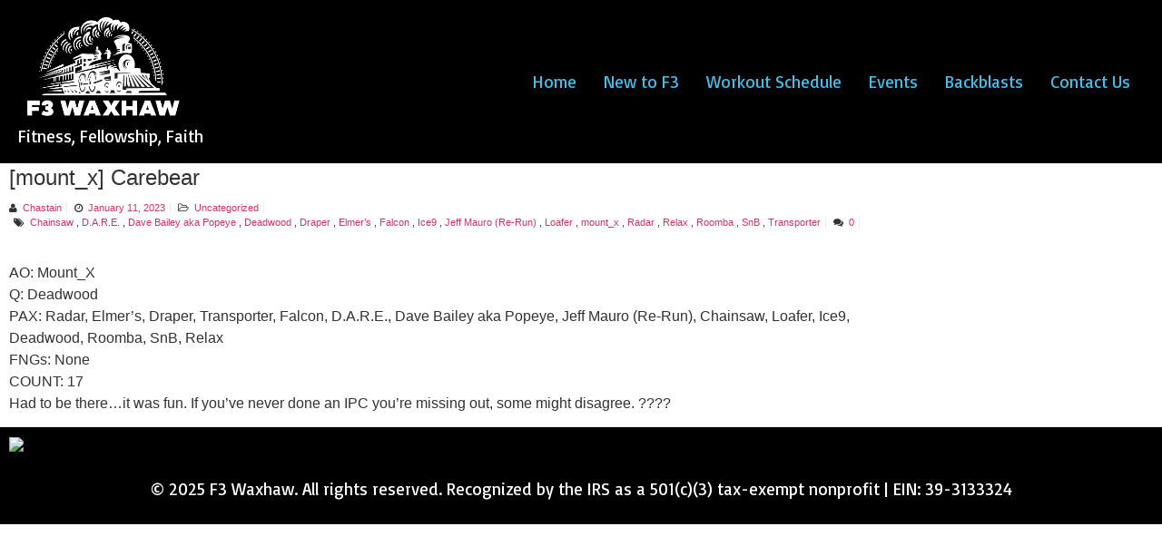

--- FILE ---
content_type: text/html; charset=UTF-8
request_url: https://f3waxhaw.com/mount_x-carebear/
body_size: 10006
content:
<!doctype html>
<html lang="en-US" prefix="og: https://ogp.me/ns#">
<head>
	<meta charset="UTF-8">
		<meta name="viewport" content="width=device-width, initial-scale=1">
	<link rel="profile" href="https://gmpg.org/xfn/11">
	
<!-- Search Engine Optimization by Rank Math - https://rankmath.com/ -->
<title>[mount_x] Carebear - F3 Waxhaw</title>
<meta name="description" content="AO: Mount_X Q: Deadwood PAX: Radar, Elmer’s, Draper, Transporter, Falcon, D.A.R.E., Dave Bailey aka Popeye, Jeff Mauro (Re-Run), Chainsaw, Loafer, Ice9,"/>
<meta name="robots" content="follow, index, max-snippet:-1, max-video-preview:-1, max-image-preview:large"/>
<link rel="canonical" href="https://f3waxhaw.com/mount_x-carebear/" />
<meta property="og:locale" content="en_US" />
<meta property="og:type" content="article" />
<meta property="og:title" content="[mount_x] Carebear - F3 Waxhaw" />
<meta property="og:description" content="AO: Mount_X Q: Deadwood PAX: Radar, Elmer’s, Draper, Transporter, Falcon, D.A.R.E., Dave Bailey aka Popeye, Jeff Mauro (Re-Run), Chainsaw, Loafer, Ice9," />
<meta property="og:url" content="https://f3waxhaw.com/mount_x-carebear/" />
<meta property="og:site_name" content="F3 Waxhaw" />
<meta property="article:tag" content="Chainsaw" />
<meta property="article:tag" content="D.A.R.E." />
<meta property="article:tag" content="Dave Bailey aka Popeye" />
<meta property="article:tag" content="Deadwood" />
<meta property="article:tag" content="Draper" />
<meta property="article:tag" content="Elmer’s" />
<meta property="article:tag" content="Falcon" />
<meta property="article:tag" content="Ice9" />
<meta property="article:tag" content="Jeff Mauro (Re-Run)" />
<meta property="article:tag" content="Loafer" />
<meta property="article:tag" content="mount_x" />
<meta property="article:tag" content="Radar" />
<meta property="article:tag" content="Relax" />
<meta property="article:tag" content="Roomba" />
<meta property="article:tag" content="SnB" />
<meta property="article:tag" content="Transporter" />
<meta property="article:section" content="Uncategorized" />
<meta property="og:updated_time" content="2023-01-11T12:48:38+00:00" />
<meta property="article:published_time" content="2023-01-11T00:00:00+00:00" />
<meta property="article:modified_time" content="2023-01-11T12:48:38+00:00" />
<meta name="twitter:card" content="summary_large_image" />
<meta name="twitter:title" content="[mount_x] Carebear - F3 Waxhaw" />
<meta name="twitter:description" content="AO: Mount_X Q: Deadwood PAX: Radar, Elmer’s, Draper, Transporter, Falcon, D.A.R.E., Dave Bailey aka Popeye, Jeff Mauro (Re-Run), Chainsaw, Loafer, Ice9," />
<meta name="twitter:label1" content="Written by" />
<meta name="twitter:data1" content="Chastain" />
<meta name="twitter:label2" content="Time to read" />
<meta name="twitter:data2" content="Less than a minute" />
<script type="application/ld+json" class="rank-math-schema">{"@context":"https://schema.org","@graph":[{"@type":["SportsActivityLocation","Organization"],"@id":"https://f3waxhaw.com/#organization","name":"F3 Waxhaw","url":"http://f3waxhaw.com","logo":{"@type":"ImageObject","@id":"https://f3waxhaw.com/#logo","url":"http://f3waxhaw.com/wp-content/uploads/2022/07/F3WaxhawTrain_white_no_Fs.png","contentUrl":"http://f3waxhaw.com/wp-content/uploads/2022/07/F3WaxhawTrain_white_no_Fs.png","caption":"F3 Waxhaw","inLanguage":"en-US","width":"723","height":"441"},"openingHours":["Monday,Tuesday,Wednesday,Thursday,Friday,Saturday,Sunday 00:00-23:59"],"image":{"@id":"https://f3waxhaw.com/#logo"}},{"@type":"WebSite","@id":"https://f3waxhaw.com/#website","url":"https://f3waxhaw.com","name":"F3 Waxhaw","publisher":{"@id":"https://f3waxhaw.com/#organization"},"inLanguage":"en-US"},{"@type":"WebPage","@id":"https://f3waxhaw.com/mount_x-carebear/#webpage","url":"https://f3waxhaw.com/mount_x-carebear/","name":"[mount_x] Carebear - F3 Waxhaw","datePublished":"2023-01-11T00:00:00+00:00","dateModified":"2023-01-11T12:48:38+00:00","isPartOf":{"@id":"https://f3waxhaw.com/#website"},"inLanguage":"en-US"},{"@type":"Person","@id":"https://f3waxhaw.com/author/chastain/","name":"Chastain","url":"https://f3waxhaw.com/author/chastain/","image":{"@type":"ImageObject","@id":"https://secure.gravatar.com/avatar/f132ba1b1a5a3d6f3cb6529cef071eedff6082ffed6f37fb7fbbf8dde5dedb6e?s=96&amp;d=mm&amp;r=g","url":"https://secure.gravatar.com/avatar/f132ba1b1a5a3d6f3cb6529cef071eedff6082ffed6f37fb7fbbf8dde5dedb6e?s=96&amp;d=mm&amp;r=g","caption":"Chastain","inLanguage":"en-US"},"sameAs":["http://f3waxhaw.com"],"worksFor":{"@id":"https://f3waxhaw.com/#organization"}},{"@type":"BlogPosting","headline":"[mount_x] Carebear - F3 Waxhaw","datePublished":"2023-01-11T00:00:00+00:00","dateModified":"2023-01-11T12:48:38+00:00","articleSection":"Uncategorized","author":{"@id":"https://f3waxhaw.com/author/chastain/","name":"Chastain"},"publisher":{"@id":"https://f3waxhaw.com/#organization"},"description":"AO: Mount_X Q: Deadwood PAX: Radar, Elmer\u2019s, Draper, Transporter, Falcon, D.A.R.E., Dave Bailey aka Popeye, Jeff Mauro (Re-Run), Chainsaw, Loafer, Ice9,","name":"[mount_x] Carebear - F3 Waxhaw","@id":"https://f3waxhaw.com/mount_x-carebear/#richSnippet","isPartOf":{"@id":"https://f3waxhaw.com/mount_x-carebear/#webpage"},"inLanguage":"en-US","mainEntityOfPage":{"@id":"https://f3waxhaw.com/mount_x-carebear/#webpage"}}]}</script>
<!-- /Rank Math WordPress SEO plugin -->

<link rel='dns-prefetch' href='//www.googletagmanager.com' />
<link rel="alternate" type="application/rss+xml" title="F3 Waxhaw &raquo; Feed" href="https://f3waxhaw.com/feed/" />
<link rel="alternate" type="application/rss+xml" title="F3 Waxhaw &raquo; Comments Feed" href="https://f3waxhaw.com/comments/feed/" />
<link rel="alternate" title="oEmbed (JSON)" type="application/json+oembed" href="https://f3waxhaw.com/wp-json/oembed/1.0/embed?url=https%3A%2F%2Ff3waxhaw.com%2Fmount_x-carebear%2F" />
<link rel="alternate" title="oEmbed (XML)" type="text/xml+oembed" href="https://f3waxhaw.com/wp-json/oembed/1.0/embed?url=https%3A%2F%2Ff3waxhaw.com%2Fmount_x-carebear%2F&#038;format=xml" />
<style id='wp-img-auto-sizes-contain-inline-css'>
img:is([sizes=auto i],[sizes^="auto," i]){contain-intrinsic-size:3000px 1500px}
/*# sourceURL=wp-img-auto-sizes-contain-inline-css */
</style>
<link rel='stylesheet' id='formidable-css' href='https://f3waxhaw.com/wp-content/plugins/formidable/css/formidableforms.css?ver=714035' media='all' />
<link rel='stylesheet' id='otw_grid_manager-css' href='https://f3waxhaw.com/wp-content/plugins/post-custom-templates-lite/include/otw_components/otw_content_sidebars_light/css/otw-grid.css?ver=0.1' media='all' />
<style id='tahefobu-frontend-inline-css'>
#tahefobu-header:not(.tahefobu-ready) { visibility: hidden; }
/*# sourceURL=tahefobu-frontend-inline-css */
</style>
<style id='wp-emoji-styles-inline-css'>

	img.wp-smiley, img.emoji {
		display: inline !important;
		border: none !important;
		box-shadow: none !important;
		height: 1em !important;
		width: 1em !important;
		margin: 0 0.07em !important;
		vertical-align: -0.1em !important;
		background: none !important;
		padding: 0 !important;
	}
/*# sourceURL=wp-emoji-styles-inline-css */
</style>
<link rel='stylesheet' id='wp-block-library-css' href='https://f3waxhaw.com/wp-includes/css/dist/block-library/style.min.css?ver=6.9' media='all' />
<style id='classic-theme-styles-inline-css'>
/*! This file is auto-generated */
.wp-block-button__link{color:#fff;background-color:#32373c;border-radius:9999px;box-shadow:none;text-decoration:none;padding:calc(.667em + 2px) calc(1.333em + 2px);font-size:1.125em}.wp-block-file__button{background:#32373c;color:#fff;text-decoration:none}
/*# sourceURL=/wp-includes/css/classic-themes.min.css */
</style>
<link rel='stylesheet' id='tahefobu-header-style-css' href='https://f3waxhaw.com/wp-content/plugins/header-footer-builder-for-elementor/assets/css/turbo-header-style.css?ver=1763568807' media='all' />
<link rel='stylesheet' id='wpda_wpdp_public-css' href='https://f3waxhaw.com/wp-content/plugins/wp-data-access/public/../assets/css/wpda_public.css?ver=5.2.1' media='all' />
<link rel='stylesheet' id='hello-elementor-css' href='https://f3waxhaw.com/wp-content/themes/hello-elementor/style.min.css?ver=2.6.0' media='all' />
<link rel='stylesheet' id='hello-elementor-theme-style-css' href='https://f3waxhaw.com/wp-content/themes/hello-elementor/theme.min.css?ver=2.6.0' media='all' />
<link rel='stylesheet' id='elementor-frontend-css' href='https://f3waxhaw.com/wp-content/plugins/elementor/assets/css/frontend-lite.min.css?ver=3.8.1' media='all' />
<link rel='stylesheet' id='elementor-post-5-css' href='https://f3waxhaw.com/wp-content/uploads/elementor/css/post-5.css?ver=1763568110' media='all' />
<link rel='stylesheet' id='otw-pct-font-awesome-css' href='https://f3waxhaw.com/wp-content/plugins/post-custom-templates-lite/css/font-awesome.min.css?ver=0.1' media='all' />
<link rel='stylesheet' id='otw_pct-css' href='https://f3waxhaw.com/wp-content/plugins/post-custom-templates-lite/css/otw_pctl.css?ver=0.1' media='all' />
<style id='tahefobu-footer-style-inline-css'>

    body.tahefobu-hide-theme-footer
    footer, 
    body.tahefobu-hide-theme-footer .site-footer, 
    body.tahefobu-hide-theme-footer #colophon, 
    body.tahefobu-hide-theme-footer .footer, 
    body.tahefobu-hide-theme-footer .footer-bottom, 
    body.tahefobu-hide-theme-footer .footer-wrap,
    body.tahefobu-hide-theme-footer .elementor-location-footer, 
    body.tahefobu-hide-theme-footer .ast-footer-copyright,
    body.tahefobu-hide-theme-footer .ast-footer-overlay, 
    body.tahefobu-hide-theme-footer .generatepress-footer, 
    body.tahefobu-hide-theme-footer .storefront-footer,
    body.tahefobu-hide-theme-footer .footer-widgets, 
    body.tahefobu-hide-theme-footer .main-footer, 
    body.tahefobu-hide-theme-footer #footer, 
    body.tahefobu-hide-theme-footer .theme-footer {
        display: none !important;
    }
/*# sourceURL=tahefobu-footer-style-inline-css */
</style>
<link rel='stylesheet' id='otw_components_0_css-css' href='https://f3waxhaw.com/wp-content/uploads/otwcache/otw_components_css_0_384f50c60cef10c23607c0030198bc8a.css?ver=0.1' media='all' />
<link rel='stylesheet' id='google-fonts-1-css' href='https://fonts.googleapis.com/css?family=Basic%3A100%2C100italic%2C200%2C200italic%2C300%2C300italic%2C400%2C400italic%2C500%2C500italic%2C600%2C600italic%2C700%2C700italic%2C800%2C800italic%2C900%2C900italic%7CBebas+Neue%3A100%2C100italic%2C200%2C200italic%2C300%2C300italic%2C400%2C400italic%2C500%2C500italic%2C600%2C600italic%2C700%2C700italic%2C800%2C800italic%2C900%2C900italic&#038;display=auto&#038;ver=6.9' media='all' />
<script src="https://f3waxhaw.com/wp-includes/js/jquery/jquery.min.js?ver=3.7.1" id="jquery-core-js"></script>
<script src="https://f3waxhaw.com/wp-includes/js/jquery/jquery-migrate.min.js?ver=3.4.1" id="jquery-migrate-js"></script>
<script id="guaven_sqlcharts_chartjs-js-extra">
var guaven_sqlcharts_notice_dismissed = {"action":"guaven_sqlcharts_onboarding_notice_dismissed","nonce":"f5e03e47dd"};
//# sourceURL=guaven_sqlcharts_chartjs-js-extra
</script>
<script src="https://f3waxhaw.com/wp-content/plugins/sql-chart-builder/asset/bundle.min.js?ver=2.3.0" id="guaven_sqlcharts_chartjs-js"></script>
<script src="https://f3waxhaw.com/wp-includes/js/underscore.min.js?ver=1.13.7" id="underscore-js"></script>
<script src="https://f3waxhaw.com/wp-includes/js/backbone.min.js?ver=1.6.0" id="backbone-js"></script>
<script id="wp-api-request-js-extra">
var wpApiSettings = {"root":"https://f3waxhaw.com/wp-json/","nonce":"48a9f7273c","versionString":"wp/v2/"};
//# sourceURL=wp-api-request-js-extra
</script>
<script src="https://f3waxhaw.com/wp-includes/js/api-request.min.js?ver=6.9" id="wp-api-request-js"></script>
<script src="https://f3waxhaw.com/wp-includes/js/wp-api.min.js?ver=6.9" id="wp-api-js"></script>
<script src="https://f3waxhaw.com/wp-content/plugins/wp-data-access/public/../assets/js/wpda_rest_api.js?ver=5.2.1" id="wpda_rest_api-js"></script>
<script src="https://f3waxhaw.com/wp-content/plugins/post-custom-templates-lite/js/jquery.flexslider.min.js?ver=0.1" id="otw-pctl-flexslider-js"></script>
<script src="https://f3waxhaw.com/wp-content/plugins/post-custom-templates-lite/js/imagesloaded.pkgd.min.js?ver=0.1" id="otw-pctl-imagesloaded-js"></script>
<script src="https://f3waxhaw.com/wp-includes/js/jquery/ui/core.min.js?ver=1.13.3" id="jquery-ui-core-js"></script>
<script src="https://f3waxhaw.com/wp-includes/js/jquery/ui/tabs.min.js?ver=1.13.3" id="jquery-ui-tabs-js"></script>
<script id="otw-pctl-js-before">
var socialShareURL="https://f3waxhaw.com/wp-admin/admin-ajax.php?action=otw_pctl_social_share&amp;nonce=be0ceed4eb";
//# sourceURL=otw-pctl-js-before
</script>
<script src="https://f3waxhaw.com/wp-content/plugins/post-custom-templates-lite/js/otw_pctl.js?ver=0.1" id="otw-pctl-js"></script>

<!-- Google Analytics snippet added by Site Kit -->
<script src="https://www.googletagmanager.com/gtag/js?id=GT-573CHWZ" id="google_gtagjs-js" async></script>
<script id="google_gtagjs-js-after">
window.dataLayer = window.dataLayer || [];function gtag(){dataLayer.push(arguments);}
gtag('set', 'linker', {"domains":["f3waxhaw.com"]} );
gtag("js", new Date());
gtag("set", "developer_id.dZTNiMT", true);
gtag("config", "GT-573CHWZ");
//# sourceURL=google_gtagjs-js-after
</script>

<!-- End Google Analytics snippet added by Site Kit -->
<script src="https://f3waxhaw.com/wp-content/uploads/otwcache/otw_components_js_0_b0cff18753e1dfb6534e2442d4172b07.js?ver=0.1" id="otw_components_0_js-js"></script>
<link rel="https://api.w.org/" href="https://f3waxhaw.com/wp-json/" /><link rel="alternate" title="JSON" type="application/json" href="https://f3waxhaw.com/wp-json/wp/v2/posts/589" /><link rel="EditURI" type="application/rsd+xml" title="RSD" href="https://f3waxhaw.com/xmlrpc.php?rsd" />
<meta name="generator" content="WordPress 6.9" />
<link rel='shortlink' href='https://f3waxhaw.com/?p=589' />
<meta name="generator" content="Site Kit by Google 1.120.0" /><link rel="icon" href="https://f3waxhaw.com/wp-content/uploads/2022/07/cropped-f3-logo-150x150.png" sizes="32x32" />
<link rel="icon" href="https://f3waxhaw.com/wp-content/uploads/2022/07/cropped-f3-logo-300x300.png" sizes="192x192" />
<link rel="apple-touch-icon" href="https://f3waxhaw.com/wp-content/uploads/2022/07/cropped-f3-logo-300x300.png" />
<meta name="msapplication-TileImage" content="https://f3waxhaw.com/wp-content/uploads/2022/07/cropped-f3-logo-300x300.png" />
</head>
<body class="wp-singular post-template-default single single-post postid-589 single-format-standard wp-custom-logo wp-theme-hello-elementor ta-custom-footer-enabled tahefobu-hide-theme-footer elementor-default elementor-kit-5">


<a class="skip-link screen-reader-text" href="#content">
	Skip to content</a>

<header id="site-header" class="site-header dynamic-header menu-dropdown-mobile" role="banner">
	<div class="header-inner">
		<div class="site-branding show-logo">
							<div class="site-logo show">
					<a href="https://f3waxhaw.com/" class="custom-logo-link" rel="home"><img width="723" height="441" src="https://f3waxhaw.com/wp-content/uploads/2022/07/F3WaxhawTrain_white_no_Fs.png" class="custom-logo" alt="F3 Waxhaw" decoding="async" fetchpriority="high" srcset="https://f3waxhaw.com/wp-content/uploads/2022/07/F3WaxhawTrain_white_no_Fs.png 723w, https://f3waxhaw.com/wp-content/uploads/2022/07/F3WaxhawTrain_white_no_Fs-300x183.png 300w" sizes="(max-width: 723px) 100vw, 723px" /></a>				</div>
							<p class="site-description show">
					Fitness, Fellowship, Faith				</p>
					</div>

					<nav class="site-navigation show" role="navigation">
				<div class="menu-simple-menu-container"><ul id="menu-simple-menu" class="menu"><li id="menu-item-437" class="menu-item menu-item-type-post_type menu-item-object-page menu-item-home menu-item-437"><a href="https://f3waxhaw.com/">Home</a></li>
<li id="menu-item-439" class="menu-item menu-item-type-post_type menu-item-object-page menu-item-439"><a href="https://f3waxhaw.com/about/">New to F3</a></li>
<li id="menu-item-438" class="menu-item menu-item-type-post_type menu-item-object-page menu-item-438"><a href="https://f3waxhaw.com/schedule/">Workout Schedule</a></li>
<li id="menu-item-648" class="menu-item menu-item-type-post_type menu-item-object-page menu-item-648"><a href="https://f3waxhaw.com/events/">Events</a></li>
<li id="menu-item-444" class="menu-item menu-item-type-post_type menu-item-object-page current_page_parent menu-item-444"><a href="https://f3waxhaw.com/backblasts/">Backblasts</a></li>
<li id="menu-item-445" class="menu-item menu-item-type-post_type menu-item-object-page menu-item-445"><a href="https://f3waxhaw.com/contact/">Contact Us</a></li>
</ul></div>			</nav>
			<div class="site-navigation-toggle-holder show">
				<div class="site-navigation-toggle">
					<i class="eicon-menu-bar"></i>
					<span class="elementor-screen-only">Menu</span>
				</div>
			</div>
			<nav class="site-navigation-dropdown show" role="navigation">
				<div class="menu-simple-menu-container"><ul id="menu-simple-menu" class="menu"><li id="menu-item-437" class="menu-item menu-item-type-post_type menu-item-object-page menu-item-home menu-item-437"><a href="https://f3waxhaw.com/">Home</a></li>
<li id="menu-item-439" class="menu-item menu-item-type-post_type menu-item-object-page menu-item-439"><a href="https://f3waxhaw.com/about/">New to F3</a></li>
<li id="menu-item-438" class="menu-item menu-item-type-post_type menu-item-object-page menu-item-438"><a href="https://f3waxhaw.com/schedule/">Workout Schedule</a></li>
<li id="menu-item-648" class="menu-item menu-item-type-post_type menu-item-object-page menu-item-648"><a href="https://f3waxhaw.com/events/">Events</a></li>
<li id="menu-item-444" class="menu-item menu-item-type-post_type menu-item-object-page current_page_parent menu-item-444"><a href="https://f3waxhaw.com/backblasts/">Backblasts</a></li>
<li id="menu-item-445" class="menu-item menu-item-type-post_type menu-item-object-page menu-item-445"><a href="https://f3waxhaw.com/contact/">Contact Us</a></li>
</ul></div>			</nav>
			</div>
</header>
	<!-- Wrapper with sidebar -->
	<div class="otw-row">
		<section class="otw-twentyfour otw-columns">
			 <div class="otw_gm_content" id="otwct_589"><div class="otw-row"><div class="otw-eighteen otw-columns"><!-- Blog Title -->
<div class="otw_post_content-blog-title-wrapper otw_post_content-format-image">
	<h1 class="otw_post_content-blog-title">[mount_x] Carebear</h1>
</div>
<!-- End Blog Title --><!-- Blog Info -->
<div class="otw_post_content-blog-meta-wrapper otw-meta-sep" id="">
  <!-- Post Author -->
<div class="otw_post_content-blog-author">
    <span class="head"><i class="icon-user"></i></span>
  
  <a href="https://f3waxhaw.com/author/chastain/" title="Posts by Chastain" rel="author">
    Chastain  </a>
</div>
<!-- End Post Author --><!-- Post Date -->
<div class="otw_post_content-blog-date">
  
    <span class="head"><i class="icon-time"></i></span>
  
  <a href="https://f3waxhaw.com/2023/01/11/" data-date="2023-01-11">
    January 11, 2023  </a>
</div>
<!-- END Post Date --><!-- Post Categories -->
<div class="otw_post_content-blog-category">
    <span class="head"><i class="icon-folder-open-alt"></i></span>
  
    <a href="https://f3waxhaw.com/category/uncategorized/" rel="category" title="View all posts in Uncategorized">
    Uncategorized  </a>
    </div>
<!-- END Post Categories -->
<!-- Post Tags -->
<div class="otw_post_content-blog-tag">
  
    <span class="head"><i class="icon-tags"></i></span>
  
    <a href="https://f3waxhaw.com/tag/chainsaw/" rel="tag">Chainsaw</a> 
  ,     <a href="https://f3waxhaw.com/tag/d-a-r-e/" rel="tag">D.A.R.E.</a> 
  ,     <a href="https://f3waxhaw.com/tag/dave-bailey-aka-popeye/" rel="tag">Dave Bailey aka Popeye</a> 
  ,     <a href="https://f3waxhaw.com/tag/deadwood/" rel="tag">Deadwood</a> 
  ,     <a href="https://f3waxhaw.com/tag/draper/" rel="tag">Draper</a> 
  ,     <a href="https://f3waxhaw.com/tag/elmers/" rel="tag">Elmer’s</a> 
  ,     <a href="https://f3waxhaw.com/tag/falcon/" rel="tag">Falcon</a> 
  ,     <a href="https://f3waxhaw.com/tag/ice9/" rel="tag">Ice9</a> 
  ,     <a href="https://f3waxhaw.com/tag/jeff-mauro-re-run/" rel="tag">Jeff Mauro (Re-Run)</a> 
  ,     <a href="https://f3waxhaw.com/tag/loafer/" rel="tag">Loafer</a> 
  ,     <a href="https://f3waxhaw.com/tag/mount_x/" rel="tag">mount_x</a> 
  ,     <a href="https://f3waxhaw.com/tag/radar/" rel="tag">Radar</a> 
  ,     <a href="https://f3waxhaw.com/tag/relax/" rel="tag">Relax</a> 
  ,     <a href="https://f3waxhaw.com/tag/roomba/" rel="tag">Roomba</a> 
  ,     <a href="https://f3waxhaw.com/tag/snb/" rel="tag">SnB</a> 
  ,     <a href="https://f3waxhaw.com/tag/transporter/" rel="tag">Transporter</a> 
    </div>
<!-- END Post Tags -->
<!-- Post Comments -->
<div class="otw_post_content-blog-comment">
    <span class="head"><i class="icon-comments"></i></span>
    <a href="https://f3waxhaw.com/mount_x-carebear/#respond" title="Comment on [mount_x] Carebear">0</a>
</div>
<!-- END Post Comments --></div>
<!-- End Blog Info --><div class="otw-sc-divider empty otw-text-left" style="margin-top: 10px; margin-bottom: 10px;"></div><div class="otw_post-post-content"><p><div class="postie-post">
AO: Mount_X<br />
Q: Deadwood<br />
PAX: Radar, Elmer’s, Draper, Transporter, Falcon, D.A.R.E., Dave Bailey aka Popeye, Jeff Mauro (Re-Run), Chainsaw, Loafer, Ice9, Deadwood, Roomba, SnB, Relax<br />
FNGs: None<br />
COUNT: 17<br />
Had to be there…it was fun.  If you’ve never done an IPC you’re missing out, some might disagree. ????</p>
</div>
</p></div></div><div class="otw-six otw-columns end"></div></div></div>		</section>
	</div>
	<!-- End Wrapper with sidebar --><footer id="site-footer" class="site-footer dynamic-footer footer-stacked footer-has-copyright" role="contentinfo">
	<div class="footer-inner">
		<div class="site-branding show-logo">
							<div class="site-logo hide">
					<a href="https://f3waxhaw.com/" class="custom-logo-link" rel="home"><img width="723" height="441" src="https://f3waxhaw.com/wp-content/uploads/2022/07/F3WaxhawTrain_white_no_Fs.png" class="custom-logo" alt="F3 Waxhaw" decoding="async" srcset="https://f3waxhaw.com/wp-content/uploads/2022/07/F3WaxhawTrain_white_no_Fs.png 723w, https://f3waxhaw.com/wp-content/uploads/2022/07/F3WaxhawTrain_white_no_Fs-300x183.png 300w" sizes="(max-width: 723px) 100vw, 723px" /></a>				</div>
							<p class="site-description hide">
					Fitness, Fellowship, Faith				</p>
					</div>

		
					<div class="copyright show">
				<p>© 2025 F3 Waxhaw. All rights reserved.
Recognized by the IRS as a 501(c)(3) tax-exempt nonprofit | EIN: 39-3133324</p>
			</div>
			</div>
</footer>

<script type="speculationrules">
{"prefetch":[{"source":"document","where":{"and":[{"href_matches":"/*"},{"not":{"href_matches":["/wp-*.php","/wp-admin/*","/wp-content/uploads/*","/wp-content/*","/wp-content/plugins/*","/wp-content/themes/hello-elementor/*","/*\\?(.+)"]}},{"not":{"selector_matches":"a[rel~=\"nofollow\"]"}},{"not":{"selector_matches":".no-prefetch, .no-prefetch a"}}]},"eagerness":"conservative"}]}
</script>
<div class="turbo-footer-template">		<div data-elementor-type="wp-post" data-elementor-id="5506" class="elementor elementor-5506">
									<section class="elementor-section elementor-top-section elementor-element elementor-element-fd12741 elementor-section-boxed elementor-section-height-default elementor-section-height-default" data-id="fd12741" data-element_type="section" data-settings="{&quot;background_background&quot;:&quot;classic&quot;}">
						<div class="elementor-container elementor-column-gap-default">
					<div class="elementor-column elementor-col-100 elementor-top-column elementor-element elementor-element-176c15b" data-id="176c15b" data-element_type="column" data-settings="{&quot;background_background&quot;:&quot;classic&quot;}">
			<div class="elementor-widget-wrap elementor-element-populated">
								<div class="elementor-element elementor-element-6c83869 elementor-widget elementor-widget-html" data-id="6c83869" data-element_type="widget" data-widget_type="html.default">
				<div class="elementor-widget-container">
			<a href="https://app.candid.org/profile/16390671/f3-waxhaw-39-3133324" target="_blank"> 
<img src="https://widgets.guidestar.org/prod/v1/pdp/transparency-seal/16390671/svg" /> </a>		</div>
				</div>
				<div class="elementor-element elementor-element-bf3188f elementor-widget elementor-widget-text-editor" data-id="bf3188f" data-element_type="widget" data-widget_type="text-editor.default">
				<div class="elementor-widget-container">
			<style>/*! elementor - v3.8.1 - 13-11-2022 */
.elementor-widget-text-editor.elementor-drop-cap-view-stacked .elementor-drop-cap{background-color:#818a91;color:#fff}.elementor-widget-text-editor.elementor-drop-cap-view-framed .elementor-drop-cap{color:#818a91;border:3px solid;background-color:transparent}.elementor-widget-text-editor:not(.elementor-drop-cap-view-default) .elementor-drop-cap{margin-top:8px}.elementor-widget-text-editor:not(.elementor-drop-cap-view-default) .elementor-drop-cap-letter{width:1em;height:1em}.elementor-widget-text-editor .elementor-drop-cap{float:left;text-align:center;line-height:1;font-size:50px}.elementor-widget-text-editor .elementor-drop-cap-letter{display:inline-block}</style>				<p>© 2025 F3 Waxhaw. All rights reserved. Recognized by the IRS as a 501(c)(3) tax-exempt nonprofit | EIN: 39-3133324</p>						</div>
				</div>
					</div>
		</div>
							</div>
		</section>
							</div>
		</div><style id='global-styles-inline-css'>
:root{--wp--preset--aspect-ratio--square: 1;--wp--preset--aspect-ratio--4-3: 4/3;--wp--preset--aspect-ratio--3-4: 3/4;--wp--preset--aspect-ratio--3-2: 3/2;--wp--preset--aspect-ratio--2-3: 2/3;--wp--preset--aspect-ratio--16-9: 16/9;--wp--preset--aspect-ratio--9-16: 9/16;--wp--preset--color--black: #000000;--wp--preset--color--cyan-bluish-gray: #abb8c3;--wp--preset--color--white: #ffffff;--wp--preset--color--pale-pink: #f78da7;--wp--preset--color--vivid-red: #cf2e2e;--wp--preset--color--luminous-vivid-orange: #ff6900;--wp--preset--color--luminous-vivid-amber: #fcb900;--wp--preset--color--light-green-cyan: #7bdcb5;--wp--preset--color--vivid-green-cyan: #00d084;--wp--preset--color--pale-cyan-blue: #8ed1fc;--wp--preset--color--vivid-cyan-blue: #0693e3;--wp--preset--color--vivid-purple: #9b51e0;--wp--preset--gradient--vivid-cyan-blue-to-vivid-purple: linear-gradient(135deg,rgb(6,147,227) 0%,rgb(155,81,224) 100%);--wp--preset--gradient--light-green-cyan-to-vivid-green-cyan: linear-gradient(135deg,rgb(122,220,180) 0%,rgb(0,208,130) 100%);--wp--preset--gradient--luminous-vivid-amber-to-luminous-vivid-orange: linear-gradient(135deg,rgb(252,185,0) 0%,rgb(255,105,0) 100%);--wp--preset--gradient--luminous-vivid-orange-to-vivid-red: linear-gradient(135deg,rgb(255,105,0) 0%,rgb(207,46,46) 100%);--wp--preset--gradient--very-light-gray-to-cyan-bluish-gray: linear-gradient(135deg,rgb(238,238,238) 0%,rgb(169,184,195) 100%);--wp--preset--gradient--cool-to-warm-spectrum: linear-gradient(135deg,rgb(74,234,220) 0%,rgb(151,120,209) 20%,rgb(207,42,186) 40%,rgb(238,44,130) 60%,rgb(251,105,98) 80%,rgb(254,248,76) 100%);--wp--preset--gradient--blush-light-purple: linear-gradient(135deg,rgb(255,206,236) 0%,rgb(152,150,240) 100%);--wp--preset--gradient--blush-bordeaux: linear-gradient(135deg,rgb(254,205,165) 0%,rgb(254,45,45) 50%,rgb(107,0,62) 100%);--wp--preset--gradient--luminous-dusk: linear-gradient(135deg,rgb(255,203,112) 0%,rgb(199,81,192) 50%,rgb(65,88,208) 100%);--wp--preset--gradient--pale-ocean: linear-gradient(135deg,rgb(255,245,203) 0%,rgb(182,227,212) 50%,rgb(51,167,181) 100%);--wp--preset--gradient--electric-grass: linear-gradient(135deg,rgb(202,248,128) 0%,rgb(113,206,126) 100%);--wp--preset--gradient--midnight: linear-gradient(135deg,rgb(2,3,129) 0%,rgb(40,116,252) 100%);--wp--preset--font-size--small: 13px;--wp--preset--font-size--medium: 20px;--wp--preset--font-size--large: 36px;--wp--preset--font-size--x-large: 42px;--wp--preset--spacing--20: 0.44rem;--wp--preset--spacing--30: 0.67rem;--wp--preset--spacing--40: 1rem;--wp--preset--spacing--50: 1.5rem;--wp--preset--spacing--60: 2.25rem;--wp--preset--spacing--70: 3.38rem;--wp--preset--spacing--80: 5.06rem;--wp--preset--shadow--natural: 6px 6px 9px rgba(0, 0, 0, 0.2);--wp--preset--shadow--deep: 12px 12px 50px rgba(0, 0, 0, 0.4);--wp--preset--shadow--sharp: 6px 6px 0px rgba(0, 0, 0, 0.2);--wp--preset--shadow--outlined: 6px 6px 0px -3px rgb(255, 255, 255), 6px 6px rgb(0, 0, 0);--wp--preset--shadow--crisp: 6px 6px 0px rgb(0, 0, 0);}:where(.is-layout-flex){gap: 0.5em;}:where(.is-layout-grid){gap: 0.5em;}body .is-layout-flex{display: flex;}.is-layout-flex{flex-wrap: wrap;align-items: center;}.is-layout-flex > :is(*, div){margin: 0;}body .is-layout-grid{display: grid;}.is-layout-grid > :is(*, div){margin: 0;}:where(.wp-block-columns.is-layout-flex){gap: 2em;}:where(.wp-block-columns.is-layout-grid){gap: 2em;}:where(.wp-block-post-template.is-layout-flex){gap: 1.25em;}:where(.wp-block-post-template.is-layout-grid){gap: 1.25em;}.has-black-color{color: var(--wp--preset--color--black) !important;}.has-cyan-bluish-gray-color{color: var(--wp--preset--color--cyan-bluish-gray) !important;}.has-white-color{color: var(--wp--preset--color--white) !important;}.has-pale-pink-color{color: var(--wp--preset--color--pale-pink) !important;}.has-vivid-red-color{color: var(--wp--preset--color--vivid-red) !important;}.has-luminous-vivid-orange-color{color: var(--wp--preset--color--luminous-vivid-orange) !important;}.has-luminous-vivid-amber-color{color: var(--wp--preset--color--luminous-vivid-amber) !important;}.has-light-green-cyan-color{color: var(--wp--preset--color--light-green-cyan) !important;}.has-vivid-green-cyan-color{color: var(--wp--preset--color--vivid-green-cyan) !important;}.has-pale-cyan-blue-color{color: var(--wp--preset--color--pale-cyan-blue) !important;}.has-vivid-cyan-blue-color{color: var(--wp--preset--color--vivid-cyan-blue) !important;}.has-vivid-purple-color{color: var(--wp--preset--color--vivid-purple) !important;}.has-black-background-color{background-color: var(--wp--preset--color--black) !important;}.has-cyan-bluish-gray-background-color{background-color: var(--wp--preset--color--cyan-bluish-gray) !important;}.has-white-background-color{background-color: var(--wp--preset--color--white) !important;}.has-pale-pink-background-color{background-color: var(--wp--preset--color--pale-pink) !important;}.has-vivid-red-background-color{background-color: var(--wp--preset--color--vivid-red) !important;}.has-luminous-vivid-orange-background-color{background-color: var(--wp--preset--color--luminous-vivid-orange) !important;}.has-luminous-vivid-amber-background-color{background-color: var(--wp--preset--color--luminous-vivid-amber) !important;}.has-light-green-cyan-background-color{background-color: var(--wp--preset--color--light-green-cyan) !important;}.has-vivid-green-cyan-background-color{background-color: var(--wp--preset--color--vivid-green-cyan) !important;}.has-pale-cyan-blue-background-color{background-color: var(--wp--preset--color--pale-cyan-blue) !important;}.has-vivid-cyan-blue-background-color{background-color: var(--wp--preset--color--vivid-cyan-blue) !important;}.has-vivid-purple-background-color{background-color: var(--wp--preset--color--vivid-purple) !important;}.has-black-border-color{border-color: var(--wp--preset--color--black) !important;}.has-cyan-bluish-gray-border-color{border-color: var(--wp--preset--color--cyan-bluish-gray) !important;}.has-white-border-color{border-color: var(--wp--preset--color--white) !important;}.has-pale-pink-border-color{border-color: var(--wp--preset--color--pale-pink) !important;}.has-vivid-red-border-color{border-color: var(--wp--preset--color--vivid-red) !important;}.has-luminous-vivid-orange-border-color{border-color: var(--wp--preset--color--luminous-vivid-orange) !important;}.has-luminous-vivid-amber-border-color{border-color: var(--wp--preset--color--luminous-vivid-amber) !important;}.has-light-green-cyan-border-color{border-color: var(--wp--preset--color--light-green-cyan) !important;}.has-vivid-green-cyan-border-color{border-color: var(--wp--preset--color--vivid-green-cyan) !important;}.has-pale-cyan-blue-border-color{border-color: var(--wp--preset--color--pale-cyan-blue) !important;}.has-vivid-cyan-blue-border-color{border-color: var(--wp--preset--color--vivid-cyan-blue) !important;}.has-vivid-purple-border-color{border-color: var(--wp--preset--color--vivid-purple) !important;}.has-vivid-cyan-blue-to-vivid-purple-gradient-background{background: var(--wp--preset--gradient--vivid-cyan-blue-to-vivid-purple) !important;}.has-light-green-cyan-to-vivid-green-cyan-gradient-background{background: var(--wp--preset--gradient--light-green-cyan-to-vivid-green-cyan) !important;}.has-luminous-vivid-amber-to-luminous-vivid-orange-gradient-background{background: var(--wp--preset--gradient--luminous-vivid-amber-to-luminous-vivid-orange) !important;}.has-luminous-vivid-orange-to-vivid-red-gradient-background{background: var(--wp--preset--gradient--luminous-vivid-orange-to-vivid-red) !important;}.has-very-light-gray-to-cyan-bluish-gray-gradient-background{background: var(--wp--preset--gradient--very-light-gray-to-cyan-bluish-gray) !important;}.has-cool-to-warm-spectrum-gradient-background{background: var(--wp--preset--gradient--cool-to-warm-spectrum) !important;}.has-blush-light-purple-gradient-background{background: var(--wp--preset--gradient--blush-light-purple) !important;}.has-blush-bordeaux-gradient-background{background: var(--wp--preset--gradient--blush-bordeaux) !important;}.has-luminous-dusk-gradient-background{background: var(--wp--preset--gradient--luminous-dusk) !important;}.has-pale-ocean-gradient-background{background: var(--wp--preset--gradient--pale-ocean) !important;}.has-electric-grass-gradient-background{background: var(--wp--preset--gradient--electric-grass) !important;}.has-midnight-gradient-background{background: var(--wp--preset--gradient--midnight) !important;}.has-small-font-size{font-size: var(--wp--preset--font-size--small) !important;}.has-medium-font-size{font-size: var(--wp--preset--font-size--medium) !important;}.has-large-font-size{font-size: var(--wp--preset--font-size--large) !important;}.has-x-large-font-size{font-size: var(--wp--preset--font-size--x-large) !important;}
/*# sourceURL=global-styles-inline-css */
</style>
<link rel='stylesheet' id='elementor-post-5506-css' href='https://f3waxhaw.com/wp-content/uploads/elementor/css/post-5506.css?ver=1763569301' media='all' />
<link rel='stylesheet' id='elementor-icons-css' href='https://f3waxhaw.com/wp-content/plugins/elementor/assets/lib/eicons/css/elementor-icons.min.css?ver=5.16.0' media='all' />
<link rel='stylesheet' id='elementor-global-css' href='https://f3waxhaw.com/wp-content/uploads/elementor/css/global.css?ver=1763568471' media='all' />
<script src="https://f3waxhaw.com/wp-content/plugins/header-footer-builder-for-elementor/assets/js/turbo-header-behavior.js?ver=1763568807" id="tahefobu-header-behavior-js"></script>
<script src="https://f3waxhaw.com/wp-content/themes/hello-elementor/assets/js/hello-frontend.min.js?ver=1.0.0" id="hello-theme-frontend-js"></script>
<script id="otw-pctl-counter-js-before">
var otw_counter=
//# sourceURL=otw-pctl-counter-js-before
</script>
<script src="https://f3waxhaw.com/wp-content/plugins/post-custom-templates-lite/js/otw_pctl_counter.js?ver=6.9" id="otw-pctl-counter-js"></script>
<script src="https://widgets.givebutter.com/latest.umd.cjs?acct=GxCchSu8h6rU3krQ&amp;p=wordpress" id="givebutter-widget-library-js" async data-wp-strategy="async"></script>
<script src="https://f3waxhaw.com/wp-content/plugins/elementor/assets/js/webpack.runtime.min.js?ver=3.8.1" id="elementor-webpack-runtime-js"></script>
<script src="https://f3waxhaw.com/wp-content/plugins/elementor/assets/js/frontend-modules.min.js?ver=3.8.1" id="elementor-frontend-modules-js"></script>
<script src="https://f3waxhaw.com/wp-content/plugins/elementor/assets/lib/waypoints/waypoints.min.js?ver=4.0.2" id="elementor-waypoints-js"></script>
<script id="elementor-frontend-js-before">
var elementorFrontendConfig = {"environmentMode":{"edit":false,"wpPreview":false,"isScriptDebug":false},"i18n":{"shareOnFacebook":"Share on Facebook","shareOnTwitter":"Share on Twitter","pinIt":"Pin it","download":"Download","downloadImage":"Download image","fullscreen":"Fullscreen","zoom":"Zoom","share":"Share","playVideo":"Play Video","previous":"Previous","next":"Next","close":"Close"},"is_rtl":false,"breakpoints":{"xs":0,"sm":480,"md":768,"lg":1025,"xl":1440,"xxl":1600},"responsive":{"breakpoints":{"mobile":{"label":"Mobile","value":767,"default_value":767,"direction":"max","is_enabled":true},"mobile_extra":{"label":"Mobile Extra","value":880,"default_value":880,"direction":"max","is_enabled":false},"tablet":{"label":"Tablet","value":1024,"default_value":1024,"direction":"max","is_enabled":true},"tablet_extra":{"label":"Tablet Extra","value":1200,"default_value":1200,"direction":"max","is_enabled":false},"laptop":{"label":"Laptop","value":1366,"default_value":1366,"direction":"max","is_enabled":false},"widescreen":{"label":"Widescreen","value":2400,"default_value":2400,"direction":"min","is_enabled":false}}},"version":"3.8.1","is_static":false,"experimentalFeatures":{"e_dom_optimization":true,"e_optimized_assets_loading":true,"e_optimized_css_loading":true,"a11y_improvements":true,"additional_custom_breakpoints":true,"e_import_export":true,"e_hidden_wordpress_widgets":true,"hello-theme-header-footer":true,"landing-pages":true,"elements-color-picker":true,"favorite-widgets":true,"admin-top-bar":true},"urls":{"assets":"https:\/\/f3waxhaw.com\/wp-content\/plugins\/elementor\/assets\/"},"settings":{"page":[],"editorPreferences":[]},"kit":{"active_breakpoints":["viewport_mobile","viewport_tablet"],"global_image_lightbox":"yes","lightbox_enable_counter":"yes","lightbox_enable_fullscreen":"yes","lightbox_enable_zoom":"yes","lightbox_enable_share":"yes","lightbox_title_src":"title","lightbox_description_src":"description","hello_header_logo_type":"logo","hello_header_menu_layout":"horizontal"},"post":{"id":589,"title":"%5Bmount_x%5D%20Carebear%20-%20F3%20Waxhaw","excerpt":"","featuredImage":false}};
//# sourceURL=elementor-frontend-js-before
</script>
<script src="https://f3waxhaw.com/wp-content/plugins/elementor/assets/js/frontend.min.js?ver=3.8.1" id="elementor-frontend-js"></script>
<script id="wp-emoji-settings" type="application/json">
{"baseUrl":"https://s.w.org/images/core/emoji/17.0.2/72x72/","ext":".png","svgUrl":"https://s.w.org/images/core/emoji/17.0.2/svg/","svgExt":".svg","source":{"concatemoji":"https://f3waxhaw.com/wp-includes/js/wp-emoji-release.min.js?ver=6.9"}}
</script>
<script type="module">
/*! This file is auto-generated */
const a=JSON.parse(document.getElementById("wp-emoji-settings").textContent),o=(window._wpemojiSettings=a,"wpEmojiSettingsSupports"),s=["flag","emoji"];function i(e){try{var t={supportTests:e,timestamp:(new Date).valueOf()};sessionStorage.setItem(o,JSON.stringify(t))}catch(e){}}function c(e,t,n){e.clearRect(0,0,e.canvas.width,e.canvas.height),e.fillText(t,0,0);t=new Uint32Array(e.getImageData(0,0,e.canvas.width,e.canvas.height).data);e.clearRect(0,0,e.canvas.width,e.canvas.height),e.fillText(n,0,0);const a=new Uint32Array(e.getImageData(0,0,e.canvas.width,e.canvas.height).data);return t.every((e,t)=>e===a[t])}function p(e,t){e.clearRect(0,0,e.canvas.width,e.canvas.height),e.fillText(t,0,0);var n=e.getImageData(16,16,1,1);for(let e=0;e<n.data.length;e++)if(0!==n.data[e])return!1;return!0}function u(e,t,n,a){switch(t){case"flag":return n(e,"\ud83c\udff3\ufe0f\u200d\u26a7\ufe0f","\ud83c\udff3\ufe0f\u200b\u26a7\ufe0f")?!1:!n(e,"\ud83c\udde8\ud83c\uddf6","\ud83c\udde8\u200b\ud83c\uddf6")&&!n(e,"\ud83c\udff4\udb40\udc67\udb40\udc62\udb40\udc65\udb40\udc6e\udb40\udc67\udb40\udc7f","\ud83c\udff4\u200b\udb40\udc67\u200b\udb40\udc62\u200b\udb40\udc65\u200b\udb40\udc6e\u200b\udb40\udc67\u200b\udb40\udc7f");case"emoji":return!a(e,"\ud83e\u1fac8")}return!1}function f(e,t,n,a){let r;const o=(r="undefined"!=typeof WorkerGlobalScope&&self instanceof WorkerGlobalScope?new OffscreenCanvas(300,150):document.createElement("canvas")).getContext("2d",{willReadFrequently:!0}),s=(o.textBaseline="top",o.font="600 32px Arial",{});return e.forEach(e=>{s[e]=t(o,e,n,a)}),s}function r(e){var t=document.createElement("script");t.src=e,t.defer=!0,document.head.appendChild(t)}a.supports={everything:!0,everythingExceptFlag:!0},new Promise(t=>{let n=function(){try{var e=JSON.parse(sessionStorage.getItem(o));if("object"==typeof e&&"number"==typeof e.timestamp&&(new Date).valueOf()<e.timestamp+604800&&"object"==typeof e.supportTests)return e.supportTests}catch(e){}return null}();if(!n){if("undefined"!=typeof Worker&&"undefined"!=typeof OffscreenCanvas&&"undefined"!=typeof URL&&URL.createObjectURL&&"undefined"!=typeof Blob)try{var e="postMessage("+f.toString()+"("+[JSON.stringify(s),u.toString(),c.toString(),p.toString()].join(",")+"));",a=new Blob([e],{type:"text/javascript"});const r=new Worker(URL.createObjectURL(a),{name:"wpTestEmojiSupports"});return void(r.onmessage=e=>{i(n=e.data),r.terminate(),t(n)})}catch(e){}i(n=f(s,u,c,p))}t(n)}).then(e=>{for(const n in e)a.supports[n]=e[n],a.supports.everything=a.supports.everything&&a.supports[n],"flag"!==n&&(a.supports.everythingExceptFlag=a.supports.everythingExceptFlag&&a.supports[n]);var t;a.supports.everythingExceptFlag=a.supports.everythingExceptFlag&&!a.supports.flag,a.supports.everything||((t=a.source||{}).concatemoji?r(t.concatemoji):t.wpemoji&&t.twemoji&&(r(t.twemoji),r(t.wpemoji)))});
//# sourceURL=https://f3waxhaw.com/wp-includes/js/wp-emoji-loader.min.js
</script>

</body>
</html>


--- FILE ---
content_type: text/css
request_url: https://f3waxhaw.com/wp-content/uploads/elementor/css/post-5.css?ver=1763568110
body_size: 395
content:
.elementor-kit-5{--e-global-color-primary:#000000;--e-global-color-secondary:#FFFFFF;--e-global-color-text:#7A7A7A;--e-global-color-accent:#49BCE4;--e-global-color-387bd72:#F3F3F3;--e-global-typography-primary-font-family:"Basic";--e-global-typography-primary-font-size:38px;--e-global-typography-primary-font-weight:600;--e-global-typography-secondary-font-family:"Bebas Neue";--e-global-typography-secondary-font-size:32px;--e-global-typography-secondary-font-weight:400;--e-global-typography-text-font-family:"Bebas Neue";--e-global-typography-text-font-size:27px;--e-global-typography-text-font-weight:400;--e-global-typography-accent-font-family:"Basic";--e-global-typography-accent-font-size:19px;--e-global-typography-accent-font-weight:500;--e-global-typography-ee4f20f-font-family:"Bebas Neue";--e-global-typography-ee4f20f-font-size:16px;--e-global-typography-ee4f20f-font-weight:100;--e-global-typography-5500b63-font-family:"Tahoma";--e-global-typography-5500b63-font-size:16px;--e-global-typography-5500b63-font-weight:300;}.elementor-section.elementor-section-boxed > .elementor-container{max-width:1500px;}.e-con{--container-max-width:1500px;}.elementor-widget:not(:last-child){margin-bottom:20px;}.elementor-element{--widgets-spacing:20px;}{}h1.entry-title{display:var(--page-title-display);}.site-header .header-inner{width:1500px;max-width:100%;}.site-header{padding-right:20px;padding-left:20px;background-color:var( --e-global-color-primary );}.site-header .site-branding .site-logo img{width:50%;max-width:50%;}.site-header .site-description{color:var( --e-global-color-secondary );font-family:var( --e-global-typography-accent-font-family ), Sans-serif;font-size:var( --e-global-typography-accent-font-size );font-weight:var( --e-global-typography-accent-font-weight );}.site-header .site-navigation ul.menu li a{color:var( --e-global-color-accent );}.site-header .site-navigation-toggle i{color:var( --e-global-color-secondary );}.site-header .site-navigation .menu li{font-family:var( --e-global-typography-accent-font-family ), Sans-serif;font-size:var( --e-global-typography-accent-font-size );font-weight:var( --e-global-typography-accent-font-weight );}.site-footer .footer-inner{width:1500px;max-width:100%;}.site-footer{background-color:var( --e-global-color-primary );}.site-footer .copyright p{color:var( --e-global-color-secondary );font-family:var( --e-global-typography-accent-font-family ), Sans-serif;font-size:var( --e-global-typography-accent-font-size );font-weight:var( --e-global-typography-accent-font-weight );}@media(max-width:1024px){.elementor-section.elementor-section-boxed > .elementor-container{max-width:1024px;}.e-con{--container-max-width:1024px;}.site-header .site-description{font-size:var( --e-global-typography-accent-font-size );}.site-header .site-navigation .menu li{font-size:var( --e-global-typography-accent-font-size );}.site-footer .copyright p{font-size:var( --e-global-typography-accent-font-size );}}@media(max-width:767px){.elementor-section.elementor-section-boxed > .elementor-container{max-width:767px;}.e-con{--container-max-width:767px;}.site-header .site-description{font-size:var( --e-global-typography-accent-font-size );}.site-header .site-navigation .menu li{font-size:var( --e-global-typography-accent-font-size );}.site-footer .copyright p{font-size:var( --e-global-typography-accent-font-size );}}

--- FILE ---
content_type: text/css
request_url: https://f3waxhaw.com/wp-content/uploads/elementor/css/post-5506.css?ver=1763569301
body_size: 71
content:
.elementor-5506 .elementor-element.elementor-element-fd12741:not(.elementor-motion-effects-element-type-background), .elementor-5506 .elementor-element.elementor-element-fd12741 > .elementor-motion-effects-container > .elementor-motion-effects-layer{background-color:var( --e-global-color-primary );}.elementor-5506 .elementor-element.elementor-element-fd12741{transition:background 0.3s, border 0.3s, border-radius 0.3s, box-shadow 0.3s;}.elementor-5506 .elementor-element.elementor-element-fd12741 > .elementor-background-overlay{transition:background 0.3s, border-radius 0.3s, opacity 0.3s;}.elementor-5506 .elementor-element.elementor-element-176c15b:not(.elementor-motion-effects-element-type-background) > .elementor-widget-wrap, .elementor-5506 .elementor-element.elementor-element-176c15b > .elementor-widget-wrap > .elementor-motion-effects-container > .elementor-motion-effects-layer{background-color:var( --e-global-color-primary );}.elementor-5506 .elementor-element.elementor-element-176c15b > .elementor-element-populated{transition:background 0.3s, border 0.3s, border-radius 0.3s, box-shadow 0.3s;}.elementor-5506 .elementor-element.elementor-element-176c15b > .elementor-element-populated > .elementor-background-overlay{transition:background 0.3s, border-radius 0.3s, opacity 0.3s;}.elementor-5506 .elementor-element.elementor-element-bf3188f{text-align:center;color:var( --e-global-color-secondary );font-family:var( --e-global-typography-accent-font-family ), Sans-serif;font-size:var( --e-global-typography-accent-font-size );font-weight:var( --e-global-typography-accent-font-weight );}

--- FILE ---
content_type: text/javascript
request_url: https://f3waxhaw.com/wp-content/plugins/wp-data-access/assets/js/wpda_rest_api.js?ver=5.2.1
body_size: -58
content:
const WPDA_REST_API_PATH = 'wpda/v1/';

function wpda_rest_api(path, data) {
	jQuery.ajax({
		url: wpApiSettings.root + WPDA_REST_API_PATH + path,
		method: "POST",
		beforeSend: function (xhr) {
			xhr.setRequestHeader("X-WP-Nonce", wpApiSettings.nonce);
		},
		data: data
	}).done(function(response) {
		console.log(response);
	});
}